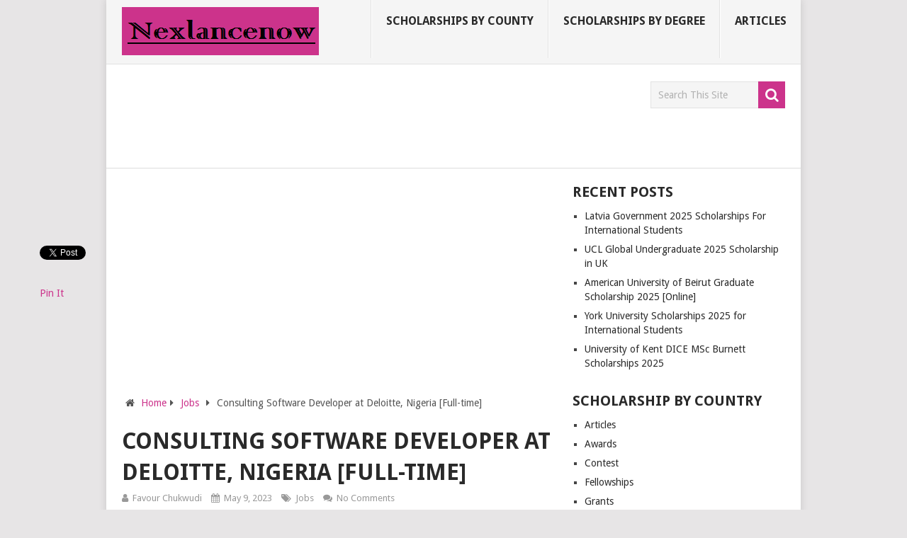

--- FILE ---
content_type: text/html; charset=utf-8
request_url: https://accounts.google.com/o/oauth2/postmessageRelay?parent=https%3A%2F%2Fnexlancenow.com&jsh=m%3B%2F_%2Fscs%2Fabc-static%2F_%2Fjs%2Fk%3Dgapi.lb.en.2kN9-TZiXrM.O%2Fd%3D1%2Frs%3DAHpOoo_B4hu0FeWRuWHfxnZ3V0WubwN7Qw%2Fm%3D__features__
body_size: 162
content:
<!DOCTYPE html><html><head><title></title><meta http-equiv="content-type" content="text/html; charset=utf-8"><meta http-equiv="X-UA-Compatible" content="IE=edge"><meta name="viewport" content="width=device-width, initial-scale=1, minimum-scale=1, maximum-scale=1, user-scalable=0"><script src='https://ssl.gstatic.com/accounts/o/2580342461-postmessagerelay.js' nonce="LK5dhNGB93Q1_ZnmtkKapw"></script></head><body><script type="text/javascript" src="https://apis.google.com/js/rpc:shindig_random.js?onload=init" nonce="LK5dhNGB93Q1_ZnmtkKapw"></script></body></html>

--- FILE ---
content_type: text/html; charset=utf-8
request_url: https://www.google.com/recaptcha/api2/aframe
body_size: 267
content:
<!DOCTYPE HTML><html><head><meta http-equiv="content-type" content="text/html; charset=UTF-8"></head><body><script nonce="zxa-OrqVXJM5QuQGdcLysg">/** Anti-fraud and anti-abuse applications only. See google.com/recaptcha */ try{var clients={'sodar':'https://pagead2.googlesyndication.com/pagead/sodar?'};window.addEventListener("message",function(a){try{if(a.source===window.parent){var b=JSON.parse(a.data);var c=clients[b['id']];if(c){var d=document.createElement('img');d.src=c+b['params']+'&rc='+(localStorage.getItem("rc::a")?sessionStorage.getItem("rc::b"):"");window.document.body.appendChild(d);sessionStorage.setItem("rc::e",parseInt(sessionStorage.getItem("rc::e")||0)+1);localStorage.setItem("rc::h",'1769694019508');}}}catch(b){}});window.parent.postMessage("_grecaptcha_ready", "*");}catch(b){}</script></body></html>